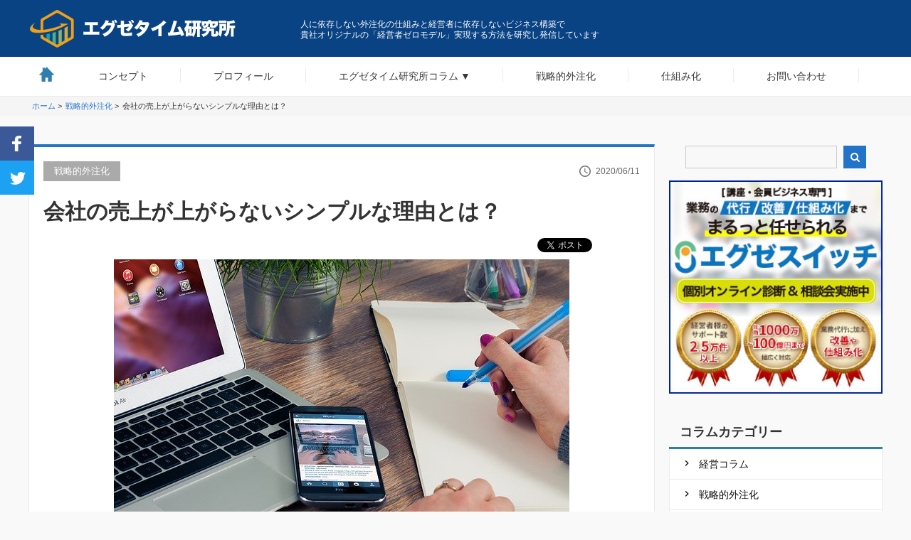

--- FILE ---
content_type: text/html; charset=UTF-8
request_url: https://exe-time.jp/outsourcing/simple-reason
body_size: 13303
content:
<!DOCTYPE HTML>
<html lang="ja">
<head prefix="og: http://ogp.me/ns# fb: http://ogp.me/ns/fb# article: http://ogp.me/ns/article#">
<meta charset="UTF-8">
<title>会社の売上が上がらないシンプルな理由とは？</title>
<meta name="viewport" content="width=device-width,initial-scale=1,user-scalable=no,maximum-scale=1" />
<!--[if lt IE 9]>
    <script src="https://exe-time.jp/wp/wp-content/themes/exe-time/js/html5.js"></script>
<![endif]-->

<link href="https://plus.google.com/" rel="publisher" />
<meta property="og:title" content="会社の売上が上がらないシンプルな理由とは？">
<meta property="og:site_name" content="エグゼタイム研究所">
<meta property="og:description" content="">
<meta property="og:image" content="">
<meta property="og:type" content="article">
<meta property="og:url" content="https://exe-time.jp/outsourcing/simple-reason">
<link rel='dns-prefetch' href='//s.w.org' />
<link rel='stylesheet' id='am_professional-css-css'  href='https://exe-time.jp/wp/wp-content/themes/exe-time/am_professional.css?ver=4.6.29' type='text/css' media='all' />
<link rel='stylesheet' id='style-css-css'  href='https://exe-time.jp/wp/wp-content/themes/exe-time/style.css?ver=4.6.29' type='text/css' media='all' />
<link rel='stylesheet' id='contact-form-7-css'  href='https://exe-time.jp/wp/wp-content/plugins/contact-form-7/includes/css/styles.css?ver=4.7' type='text/css' media='all' />
<link rel='stylesheet' id='ez-icomoon-css'  href='https://exe-time.jp/wp/wp-content/plugins/easy-table-of-contents/vendor/icomoon/style.min.css?ver=1.7.1' type='text/css' media='all' />
<link rel='stylesheet' id='ez-toc-css'  href='https://exe-time.jp/wp/wp-content/plugins/easy-table-of-contents/assets/css/screen.min.css?ver=1.7.1' type='text/css' media='all' />
<style id='ez-toc-inline-css' type='text/css'>
div#ez-toc-container p.ez-toc-title {font-size: 120%;}div#ez-toc-container p.ez-toc-title {font-weight: 500;}div#ez-toc-container ul li {font-size: 95%;}
</style>
<script type='text/javascript' src='https://exe-time.jp/wp/wp-includes/js/jquery/jquery.js?ver=1.12.4'></script>
<script type='text/javascript' src='https://exe-time.jp/wp/wp-includes/js/jquery/jquery-migrate.min.js?ver=1.4.1'></script>
<link rel='https://api.w.org/' href='https://exe-time.jp/wp-json/' />
<link rel="EditURI" type="application/rsd+xml" title="RSD" href="https://exe-time.jp/wp/xmlrpc.php?rsd" />
<link rel="wlwmanifest" type="application/wlwmanifest+xml" href="https://exe-time.jp/wp/wp-includes/wlwmanifest.xml" /> 
<meta name="generator" content="WordPress 4.6.29" />
<link rel='shortlink' href='https://exe-time.jp/?p=2601' />
<link rel="alternate" type="application/json+oembed" href="https://exe-time.jp/wp-json/oembed/1.0/embed?url=https%3A%2F%2Fexe-time.jp%2Foutsourcing%2Fsimple-reason" />
<link rel="alternate" type="text/xml+oembed" href="https://exe-time.jp/wp-json/oembed/1.0/embed?url=https%3A%2F%2Fexe-time.jp%2Foutsourcing%2Fsimple-reason&#038;format=xml" />
<script type="text/javascript"><!--
function powerpress_pinw(pinw_url){window.open(pinw_url, 'PowerPressPlayer','toolbar=0,status=0,resizable=1,width=460,height=320');	return false;}
//-->
</script>
<meta name="description" content="なかなか売り上げがあがらない・・・という理由は意外にシンプルです。その原因と解決策について解説いたします。">
<link rel="icon" href="https://exe-time.jp/wp/wp-content/uploads/2023/03/cropped-1-32x32.png" sizes="32x32" />
<link rel="icon" href="https://exe-time.jp/wp/wp-content/uploads/2023/03/cropped-1-192x192.png" sizes="192x192" />
<link rel="apple-touch-icon-precomposed" href="https://exe-time.jp/wp/wp-content/uploads/2023/03/cropped-1-180x180.png" />
<meta name="msapplication-TileImage" content="https://exe-time.jp/wp/wp-content/uploads/2023/03/cropped-1-270x270.png" />
<link href="https://exe-time.jp/wp/wp-content/themes/exe-time/css/font-awesome.min.css" rel="stylesheet">
<script type="text/javascript" src="//ajax.googleapis.com/ajax/libs/jquery/1.10.2/jquery.min.js"></script>
<script>
(function($) {
    $(function() {
        $('#nav-toggle').click(function(){
            $('#header').toggleClass('open');
        });
    });
})(jQuery);
</script>
<!-- Global site tag (gtag.js) - Google Analytics -->
<script async src="https://www.googletagmanager.com/gtag/js?id=UA-139933835-1"></script>
<script>
  window.dataLayer = window.dataLayer || [];
  function gtag(){dataLayer.push(arguments);}
  gtag('js', new Date());

  gtag('config', 'UA-139933835-1');
</script>
<link rel="stylesheet" href="https://exe-time.jp/wp/wp-content/themes/exe-time/original.css" type="text/css" media="all">
<!-- Facebook Pixel Code -->
<script>
  !function(f,b,e,v,n,t,s)
  {if(f.fbq)return;n=f.fbq=function(){n.callMethod?
  n.callMethod.apply(n,arguments):n.queue.push(arguments)};
  if(!f._fbq)f._fbq=n;n.push=n;n.loaded=!0;n.version='2.0';
  n.queue=[];t=b.createElement(e);t.async=!0;
  t.src=v;s=b.getElementsByTagName(e)[0];
  s.parentNode.insertBefore(t,s)}(window, document,'script',
  'https://connect.facebook.net/en_US/fbevents.js');
  fbq('init', '395108068009367');
  fbq('track', 'PageView');
</script>
<noscript><img height="1" width="1" style="display:none"
  src="https://www.facebook.com/tr?id=395108068009367&ev=PageView&noscript=1"
/></noscript>
<!-- End Facebook Pixel Code -->
<!-- Google Adsensecode -->
<script data-ad-client="ca-pub-5561971082400770" async src="https://pagead2.googlesyndication.com/pagead/js/adsbygoogle.js"></script>
<!-- End Google Adsensecode -->
</head>

<body class="single single-post postid-2601 single-format-standard column ">
<div id="fb-root"></div>
<script>(function(d, s, id) {
  var js, fjs = d.getElementsByTagName(s)[0];
  if (d.getElementById(id)) return;
  js = d.createElement(s); js.id = id; js.async = true;
  js.src = "//connect.facebook.net/ja_JP/sdk.js#xfbml=1&appId=&version=v2.0";
  fjs.parentNode.insertBefore(js, fjs);
}(document, 'script', 'facebook-jssdk'));
</script><header id="header">
	<div class="box">
	    <p id="logo" class="image"><a href="https://exe-time.jp"><img src="https://exe-time.jp/wp/wp-content/uploads/2023/10/logo-3-1.png" alt="エグゼタイム研究所" /></a></p>

		<!--<div class="header-info">人に依存しない外注化の仕組みと経営者に依存しないビジネス構築で、貴社オリジナルの「経営者ゼロモデル」を実現</div> Delete 20230214 -->
		<div class="header-info">人に依存しない外注化の仕組みと経営者に依存しないビジネス構築で<br>貴社オリジナルの「経営者ゼロモデル」実現する方法を研究し発信しています</div>
	</div>
</header>

			<!--
<div id="nav">
	<div class="box"><a href="#"><i class="fa fa-align-justify"></i>&nbsp;MENU</a></div>
</div>
-->
		<nav id="gnav">
	<div class="box">
		<div id="gnav-container" class="gnav-container"><ul id="gnav-ul" class="clearfix"><li id="menu-item-112" class="home menu-item menu-item-type-custom menu-item-object-custom menu-item-home menu-item-112"><a href="https://exe-time.jp/">HOME</a></li>
<li id="menu-item-552" class="menu-item menu-item-type-post_type menu-item-object-page menu-item-552 concept"><a href="https://exe-time.jp/concept">コンセプト</a></li>
<li id="menu-item-549" class="menu-item menu-item-type-post_type menu-item-object-page menu-item-549 profile"><a href="https://exe-time.jp/profile">プロフィール</a></li>
<li id="menu-item-555" class="menu-item menu-item-type-post_type menu-item-object-page menu-item-has-children menu-item-555 "><a href="https://exe-time.jp/column">エグゼタイム研究所コラム</a>
<ul class="sub-menu">
	<li id="menu-item-3360" class="menu-item menu-item-type-taxonomy menu-item-object-category menu-item-3360 featuredarticle"><a href="https://exe-time.jp/featuredarticle">注目記事</a></li>
	<li id="menu-item-559" class="menu-item menu-item-type-taxonomy menu-item-object-category menu-item-559 execolumn"><a href="https://exe-time.jp/execolumn">経営コラム</a></li>
	<li id="menu-item-4501" class="menu-item menu-item-type-taxonomy menu-item-object-category current-post-ancestor current-menu-parent current-post-parent menu-item-4501 outsourcing"><a href="https://exe-time.jp/outsourcing">戦略的外注化</a></li>
	<li id="menu-item-4448" class="menu-item menu-item-type-taxonomy menu-item-object-category menu-item-4448 marketing"><a href="https://exe-time.jp/marketing">集客</a></li>
	<li id="menu-item-4450" class="menu-item menu-item-type-taxonomy menu-item-object-category menu-item-4450 sales"><a href="https://exe-time.jp/sales">顧客獲得</a></li>
	<li id="menu-item-556" class="menu-item menu-item-type-taxonomy menu-item-object-category menu-item-556 structuredmanagement"><a href="https://exe-time.jp/structuredmanagement">仕組み化</a></li>
	<li id="menu-item-1139" class="menu-item menu-item-type-taxonomy menu-item-object-category menu-item-1139 talentdiscovery"><a href="https://exe-time.jp/execolumn/talentdiscovery">才能発見</a></li>
	<li id="menu-item-558" class="menu-item menu-item-type-taxonomy menu-item-object-category menu-item-558 fortheexetime"><a href="https://exe-time.jp/execolumn/fortheexetime">エグゼタイムのために</a></li>
	<li id="menu-item-831" class="menu-item menu-item-type-taxonomy menu-item-object-category menu-item-831 podcast-2"><a href="https://exe-time.jp/podcast-2">仕組み経営Podcast</a></li>
</ul>
</li>
<li id="menu-item-557" class="menu-item menu-item-type-taxonomy menu-item-object-category current-post-ancestor current-menu-parent current-post-parent menu-item-557 outsourcing"><a href="https://exe-time.jp/outsourcing">戦略的外注化</a></li>
<li id="menu-item-4447" class="menu-item menu-item-type-taxonomy menu-item-object-category menu-item-4447 structuredmanagement"><a href="https://exe-time.jp/structuredmanagement">仕組み化</a></li>
<li id="menu-item-730" class="menu-item menu-item-type-post_type menu-item-object-page menu-item-730 contact"><a href="https://exe-time.jp/contact">お問い合わせ</a></li>
</ul></div>	</div>
</nav>
	


	<div class="float-ad-pc">
		<a href=""" target="_blank">
			<img src="" />
		</a>
	</div>
	<div class="float-ad-mobile">
		<a href=""" target="_blank">
			<img src="" />
		</a>
	</div>
<!---->

<div id="single-post">
<div id="content">
<div id="breadcrumb"><ol class="breadcrumb clearfix" itemscope itemtype="http://schema.org/BreadcrumbList">
<li itemprop="itemListElement" itemscope itemtype="http://schema.org/ListItem">
            <a itemprop="item" href="https://exe-time.jp"><span itemprop="name"> ホーム</span></a>
            <meta itemprop="position" content="1"> > </li>
<li itemprop="itemListElement" itemscope itemtype="http://schema.org/ListItem">
              <a itemprop="item" href="https://exe-time.jp/outsourcing">
              <span itemprop="name"> 戦略的外注化</span></a>
              <meta itemprop="position" content="2"> > </li>
<li itemprop="itemListElement" itemscope itemtype="http://schema.org/ListItem">
              <span itemprop="name"> 会社の売上が上がらないシンプルな理由とは？</span>
              <meta itemprop="position" content="3"></li>
</ol></div>
  <div class="box">
    <div id="main" role="main">
      <div class="main-inner">
                        <article id="post-2601" class="post-2601 post type-post status-publish format-standard has-post-thumbnail hentry category-outsourcing">
          <header class="post-header">

            <div class="post-categories">
                <div class="btn-category" style="background:"><a href="https://exe-time.jp/outsourcing">戦略的外注化</a></div>            </div>
            <div class="date">2020/06/11</div>

            <br style="clear: both;" />


            <h1 class="post-title">
              会社の売上が上がらないシンプルな理由とは？            </h1>
            <div class="post-header-meta">
                <ul class="sns-btn clearfix">
    <li class="facebook">
      <div class="fb-like"
        data-href="https://exe-time.jp/outsourcing/simple-reason"
        data-layout="button_count"
        data-action="like"
        data-show-faces="false"></div>
    </li>
    <li class="twitter">
      <a href="https://twitter.com/share" class="twitter-share-button" data-url="https://exe-time.jp/outsourcing/simple-reason"  data-text="会社の売上が上がらないシンプルな理由とは？">Tweet</a>
      <script>!function(d,s,id){var js,fjs=d.getElementsByTagName(s)[0],p=/^http:/.test(d.location)?'http':'https';if(!d.getElementById(id)){js=d.createElement(s);js.id=id;js.async=true;js.src=p+'://platform.twitter.com/widgets.js';fjs.parentNode.insertBefore(js,fjs);}}(document, 'script', 'twitter-wjs');</script>
    </li>
    <li class="hatena">
      <a href="http://b.hatena.ne.jp/entry/https%3A%2F%2Fexe-time.jp%2Foutsourcing%2Fsimple-reason" class="hatena-bookmark-button" data-hatena-bookmark-title="会社の売上が上がらないシンプルな理由とは？" data-hatena-bookmark-layout="standard" data-hatena-bookmark-lang="ja" title="このエントリーをはてなブックマークに追加"><img src="//b.hatena.ne.jp/images/entry-button/button-only@2x.png" alt="このエントリーをはてなブックマークに追加" width="20" height="20" style="border: none;" /></a><script type="text/javascript" src="//b.hatena.ne.jp/js/bookmark_button.js" charset="utf-8" async="async"></script>
    </li>
  </ul>            </div>
          </header>
		  		  <section class="post-image">
			  <img width="640" height="425" src="https://exe-time.jp/wp/wp-content/uploads/2020/06/office-620817_640-1.jpg" class="attachment-full size-full wp-post-image" alt="会社の売上が上がらないシンプルな理由とは？" srcset="https://exe-time.jp/wp/wp-content/uploads/2020/06/office-620817_640-1.jpg 640w, https://exe-time.jp/wp/wp-content/uploads/2020/06/office-620817_640-1-300x200.jpg 300w, https://exe-time.jp/wp/wp-content/uploads/2020/06/office-620817_640-1-196x130.jpg 196w, https://exe-time.jp/wp/wp-content/uploads/2020/06/office-620817_640-1-130x86.jpg 130w, https://exe-time.jp/wp/wp-content/uploads/2020/06/office-620817_640-1-100x66.jpg 100w" sizes="(max-width: 640px) 100vw, 640px" />		  </section>
		            <section class="post-content">
            <p>もし、あなたが売上がなかなか上がらないと悩んでいるとしたら・・・</p>
<p>その理由はなんでしょうか？</p>
<p>ちょっと考えてみてください。</p>
<p>・・・<br />
・・・<br />
・・・</p>
<p>意外に多い理由は、とても単純なのですが</p>
<p>実は</p>
<p>「<strong>金になることをしていない</strong>」</p>
<p>です。</p>
<p>「<strong>金にならないことばかりに、</strong><br />
<strong>　言い訳をしながら時間の大半を使っている</strong>」</p>
<p>ということです。</p>
<p>&nbsp;</p>
<div id="ez-toc-container" class="counter-hierarchy counter-decimal ez-toc-light-blue">
<div class="ez-toc-title-container">
<p class="ez-toc-title">Table of Contents</p>
<span class="ez-toc-title-toggle"><a class="ez-toc-pull-right ez-toc-btn ez-toc-btn-xs ez-toc-btn-default ez-toc-toggle"><i class="ez-toc-glyphicon ez-toc-icon-toggle"></i></a></span></div>
<nav><ul class="ez-toc-list"><li><a href="#i" title="経営者の仕事とは？">経営者の仕事とは？</a></li><li><a href="#i-2" title="経営者の仕事に集中する３ステップ">経営者の仕事に集中する３ステップ</a></li><li><a href="#i-3" title="あなたの時間の価値">あなたの時間の価値</a></li></ul></nav></div>
<h2><span class="ez-toc-section" id="i">経営者の仕事とは？</span></h2>
<p>僕のクライアントさんの話。</p>
<p>スモールビジネスの経営者さんの集まりで、他の人の話を聞いていると思わずこう言ってしまうそうです。</p>
<p>「<strong>そんなこと自分でやっているの？</strong><br />
<strong>　そんなの経営者の仕事ではないでしょ！？</strong><br />
<strong>　もっと、経営者の仕事をしなきゃ！</strong>」<br />
はて、【<strong>経営者の仕事</strong>】ってなんでしょうか？<br />
それを僕は、「<strong>エグゼタイム</strong>」や「<strong>戦略タイム</strong>」と表現している</p>
<p><span style="text-decoration: underline;"><strong>あなたの最も得意でお金を生む仕事</strong></span></p>
<p>と定義しています。<br />
自分自身の「<strong>それ</strong>」が何なのかわかりますか？</p>
<p>他の方にこの質問をしたら</p>
<p>「<strong>まあ、だいたいわかります</strong>」</p>
<p>と言いました。<br />
でも、その後に</p>
<p>「<strong>わかるんですけど・・・</strong><br />
<strong>　お金にならない楽なことを</strong><br />
<strong>　ついついやってしまうんですよね</strong>」<br />
そう、わかっちゃいるけど、やってしまいますよね？(笑)</p>
<p>それが簡単で楽だし、意外と仕事をした気にもなるから。</p>
<p>でも、前述の経営者から見ると</p>
<p>「<strong>そんなこと自分でやっているの？</strong><br />
<strong>　そんなの経営者の仕事ではないでしょ！？</strong><br />
<strong>　もっと、経営者の仕事をしなきゃ！</strong>」</p>
<p>と思わず言ってしまうのも、そういうことをしている経営者です。</p>
<ul>
<li><strong>それを自分がやるべきだという思い込みから</strong></li>
<li><strong>それをやり慣れていて楽だから</strong></li>
<li><strong>手放すことが手間だから</strong></li>
</ul>
<p>という「<strong>それっぽい理由</strong>」でお金にならないことを喜んでやっています。</p>
<p>&nbsp;</p>
<p><a href="https://exe-time.jp/outsourcing/simple-reason/attachment/entrepreneur-593372_640-2" rel="attachment wp-att-2607"><img class="aligncenter size-full wp-image-2607" src="https://exe-time.jp/wp/wp-content/uploads/2020/06/entrepreneur-593372_640-1.jpg" alt="会社の売上が上がらないシンプルな理由とは？" width="640" height="426" srcset="https://exe-time.jp/wp/wp-content/uploads/2020/06/entrepreneur-593372_640-1.jpg 640w, https://exe-time.jp/wp/wp-content/uploads/2020/06/entrepreneur-593372_640-1-300x200.jpg 300w, https://exe-time.jp/wp/wp-content/uploads/2020/06/entrepreneur-593372_640-1-195x130.jpg 195w, https://exe-time.jp/wp/wp-content/uploads/2020/06/entrepreneur-593372_640-1-130x87.jpg 130w, https://exe-time.jp/wp/wp-content/uploads/2020/06/entrepreneur-593372_640-1-100x67.jpg 100w" sizes="(max-width: 640px) 100vw, 640px" /></a></p>
<h2><span class="ez-toc-section" id="i-2">経営者の仕事に集中する３ステップ</span></h2>
<p>わかっちゃいるけど、、、<br />
をやめるステップは３つです。</p>
<ol>
<li><strong>「自分の」経営者の仕事とそうでない仕事を知る</strong></li>
<li><strong>経営者がやるべきでない仕事を手放す</strong></li>
<li><strong>残ったものが経営者の仕事。そこに集中する。</strong></li>
</ol>
<p>やるべきことをやるのではなく、やるべきでないことを手放していくのです。</p>
<p>それもなんとなくわかっちゃいるけど、、、の人は具体的な方法がよく分かってないだけです。</p>
<p>上記のプロセスを順番にできる、あとよろの業務分類メソッドを試してみてください。</p>
<p>→<a href="https://atoyoro.jp/?20200611" target="_blank">あとよろ</a></p>
<h2><span class="ez-toc-section" id="i-3">あなたの時間の価値</span></h2>
<p>経営者としてのあなたの時間の価値は、あなたが思っている以上に高いのです。</p>
<p>まずそのことを認識した上で、あなたの経営者としての仕事をする時間を生み出すことに時間と労力を投資してみてください。</p>
<p>投資ですから、大きなリターンとして必ず帰ってます。</p>
          				          </section>
          <footer class="post-footer">
			<ul class="post-share-sns">
				<li class="fb"><a href="http://www.facebook.com/sharer.php?u=https://exe-time.jp/outsourcing/simple-reason" onclick="window.open(this.href, 'FBwindow', 'width=650, height=450, menubar=no, toolbar=no, scrollbars=yes'); return false;" class="transmission">Facebookでシェアする</a></li>
				<li class="tw"><a href="http://twitter.com/share?url=https://exe-time.jp/outsourcing/simple-reason&text=なかなか売り上げがあがらない・・・という理由は意外にシンプルです。その原因と解決策について解説いたします。" onclick="window.open(this.href, 'TWwindow', 'width=650, height=450, menubar=no, toolbar=no, scrollbars=yes'); return false;" class="transmission">Twitterでツイートする</a></li>
			</ul>
			<div class="post-facebook">
				<div class="post-facebook-image">
		    			  <img width="300" height="200" src="https://exe-time.jp/wp/wp-content/uploads/2020/06/office-620817_640-1-300x200.jpg" class="attachment-size3 size-size3 wp-post-image" alt="会社の売上が上がらないシンプルな理由とは？" srcset="https://exe-time.jp/wp/wp-content/uploads/2020/06/office-620817_640-1-300x200.jpg 300w, https://exe-time.jp/wp/wp-content/uploads/2020/06/office-620817_640-1-196x130.jpg 196w, https://exe-time.jp/wp/wp-content/uploads/2020/06/office-620817_640-1-130x86.jpg 130w, https://exe-time.jp/wp/wp-content/uploads/2020/06/office-620817_640-1-100x66.jpg 100w, https://exe-time.jp/wp/wp-content/uploads/2020/06/office-620817_640-1.jpg 640w" sizes="(max-width: 300px) 100vw, 300px" />		    				</div>
				<div class="post-facebook-text">
					<p>
						この記事が気に入ったら<br>
						<span class="large">いいね！しよう</span><br>
						<span class="ul">最新情報をお届けします。</span>
					</p>
				</div>
		  		<div class="fb-like" data-href="https://exe-time.jp/outsourcing/simple-reason" data-layout="box_count"></div>
			</div>
                <aside class="post-author" itemprop="author" itemscope="itemscope" itemtype="http://schema.org/Person">
      <div class="clearfix">
        <div class="post-author-img">
          <div class="inner">
          <img src="https://exe-time.jp/wp/wp-content/uploads/2023/02/katsu.jpg" alt="アバター">
          </div>
        </div>
        <div class="post-author-meta">
          <h4 itemprop="name">勝亦 徹</h4>
          <p itemprop="discription">経営者の独自の強み（＝エグゼタイム®）を活かした経営戦略構築、仕組化支援、外注化支援のエキスパート。「エグゼタイム仕組み戦略サクセス・フォーミュラ」を体系化し、経営者の働く時間に依存せず会社が成長するビジネスモデル構築を支援。経営者に寄り添い俯瞰したサポート力には定評がある。口コミで、全国の経営者から依頼が集まっている。</p>
        </div>
      </div>
    </aside>            <div class="post-navi-box sp-hide2">
              <div class="post-prev">
			                  <a href="https://exe-time.jp/podcast-2/pc-vol54" rel="prev">前の記事を見る</a>				<p>【vol 54】副業から税理士事務所のオーナーになった仕組み化の事例</p>
			                </div>
              <div class="post-next">
			                  <a href="https://exe-time.jp/podcast-2/pc-vol55" rel="next">次の記事を見る</a>				<p>【vol 55】高値で会社を売る仕組み作り</p>
			                </div>
            </div>
            <div class="post-navi-box sp-show2">
			  			  <a href="https://exe-time.jp/podcast-2/pc-vol54">
			                <div class="post-prev">
			                  <p class="post-prev-text">前の記事を見る</p>
				<p>【vol 54】副業から税理士事務所のオーナーになった仕組み化の事例</p>
              </div>
			  </a>
			  			  			  <a href="https://exe-time.jp/podcast-2/pc-vol55">
              <div class="post-next">
                <p class="post-next-text">次の記事を見る</p>
				<p>【vol 55】高値で会社を売る仕組み作り</p>
              </div>
			  </a>
			              </div>
          </footer>

            <div class="top-multicol-posts post-loop-wrap clearfix">
                <header class="top-section-header">
                    <p class="top-section-header-ttl">関連記事</p>
                </header>

								                <article id="post-4752" class="post-4752 post type-post status-publish format-standard has-post-thumbnail hentry category-outsourcing tag-30 tag-31 tag-37 tag-40">
                    <section class="post-content">
                        <div class="post-inner">
                            <div class="post-thumbnail">
                                                          <a href="https://exe-time.jp/outsourcing/person_looking_for" rel="nofollow">
                                    <img width="189" height="130" src="https://exe-time.jp/wp/wp-content/uploads/2023/04/01-1-189x130.jpg" class="attachment-post-thumbnail size-post-thumbnail wp-post-image" alt="01" srcset="https://exe-time.jp/wp/wp-content/uploads/2023/04/01-1-189x130.jpg 189w, https://exe-time.jp/wp/wp-content/uploads/2023/04/01-1-300x206.jpg 300w, https://exe-time.jp/wp/wp-content/uploads/2023/04/01-1-130x89.jpg 130w, https://exe-time.jp/wp/wp-content/uploads/2023/04/01-1-100x69.jpg 100w, https://exe-time.jp/wp/wp-content/uploads/2023/04/01-1-291x200.jpg 291w, https://exe-time.jp/wp/wp-content/uploads/2023/04/01-1.jpg 640w" sizes="(max-width: 189px) 100vw, 189px" />                                </a>
						                              </div>
							<div class="post-main">
								<header class="post-header">
									<ul class="post-meta list-inline clearfix">
										<li class="date">2023/04/22</li>
										<li><i class="fa fa-pencil"></i>&nbsp;エグゼサポート事務局 吉村</li>
									</ul>
									<h2 class="post-title"><a href="https://exe-time.jp/outsourcing/person_looking_for">その人が何を求めているのか</a></h2>
								</header>
								<p class="post-text">こんにちは！ ひとり社長研究所の吉村です。 &nbsp; 久しぶりのブログとなります。 &nbsp;</p>
								<p class="post-continuation"><a href="https://exe-time.jp/outsourcing/person_looking_for">記事の続きを読む</a></p>
							</div>

							<div class="sp-cat-author sp-show">
								<p class="sp-post-author"><i class="fa fa-pencil"></i>&nbsp;エグゼサポート事務局 吉村</p>
							</div>
                        </div>
                    </section>
                </article>
                                <article id="post-1620" class="post-1620 post type-post status-publish format-standard has-post-thumbnail hentry category-outsourcing">
                    <section class="post-content">
                        <div class="post-inner">
                            <div class="post-thumbnail">
                                                          <a href="https://exe-time.jp/outsourcing/outsourcing-or-outtasking" rel="nofollow">
                                    <img width="195" height="130" src="https://exe-time.jp/wp/wp-content/uploads/2019/09/shutterstock_1023508114-195x130.jpg" class="attachment-post-thumbnail size-post-thumbnail wp-post-image" alt="アウトソーシングか？アウトタスキングか？" srcset="https://exe-time.jp/wp/wp-content/uploads/2019/09/shutterstock_1023508114-195x130.jpg 195w, https://exe-time.jp/wp/wp-content/uploads/2019/09/shutterstock_1023508114-300x200.jpg 300w, https://exe-time.jp/wp/wp-content/uploads/2019/09/shutterstock_1023508114-130x87.jpg 130w, https://exe-time.jp/wp/wp-content/uploads/2019/09/shutterstock_1023508114-100x67.jpg 100w, https://exe-time.jp/wp/wp-content/uploads/2019/09/shutterstock_1023508114.jpg 700w" sizes="(max-width: 195px) 100vw, 195px" />                                </a>
						                              </div>
							<div class="post-main">
								<header class="post-header">
									<ul class="post-meta list-inline clearfix">
										<li class="date">2019/09/11</li>
										<li><i class="fa fa-pencil"></i>&nbsp;勝亦 徹</li>
									</ul>
									<h2 class="post-title"><a href="https://exe-time.jp/outsourcing/outsourcing-or-outtasking">アウトソーシングか？アウトタスキングか？</a></h2>
								</header>
								<p class="post-text">「外注化」を英語で言うと「アウトソーシング」と言いますが、でも多くの「外注化」している人の実態は「ア</p>
								<p class="post-continuation"><a href="https://exe-time.jp/outsourcing/outsourcing-or-outtasking">記事の続きを読む</a></p>
							</div>

							<div class="sp-cat-author sp-show">
								<p class="sp-post-author"><i class="fa fa-pencil"></i>&nbsp;勝亦 徹</p>
							</div>
                        </div>
                    </section>
                </article>
                                <article id="post-9567" class="post-9567 post type-post status-publish format-standard has-post-thumbnail hentry category-outsourcing tag-30 tag-105 tag-48 tag-40 tag-160 tag-159">
                    <section class="post-content">
                        <div class="post-inner">
                            <div class="post-thumbnail">
                                                          <a href="https://exe-time.jp/outsourcing/break-free" rel="nofollow">
                                    <img width="189" height="130" src="https://exe-time.jp/wp/wp-content/uploads/2025/10/20251021-1-189x130.png" class="attachment-post-thumbnail size-post-thumbnail wp-post-image" alt="20251021-1" srcset="https://exe-time.jp/wp/wp-content/uploads/2025/10/20251021-1-189x130.png 189w, https://exe-time.jp/wp/wp-content/uploads/2025/10/20251021-1-300x206.png 300w, https://exe-time.jp/wp/wp-content/uploads/2025/10/20251021-1-130x89.png 130w, https://exe-time.jp/wp/wp-content/uploads/2025/10/20251021-1-100x69.png 100w, https://exe-time.jp/wp/wp-content/uploads/2025/10/20251021-1-291x200.png 291w, https://exe-time.jp/wp/wp-content/uploads/2025/10/20251021-1.png 640w" sizes="(max-width: 189px) 100vw, 189px" />                                </a>
						                              </div>
							<div class="post-main">
								<header class="post-header">
									<ul class="post-meta list-inline clearfix">
										<li class="date">2025/10/21</li>
										<li><i class="fa fa-pencil"></i>&nbsp;勝亦 徹</li>
									</ul>
									<h2 class="post-title"><a href="https://exe-time.jp/outsourcing/break-free">やることに追われる日々から抜け出す方法</a></h2>
								</header>
								<p class="post-text">勝亦です。 こんにちは。 「もっと効率よく働きたい」 「無駄な時間を減らしたい」 そんなふうに考えた</p>
								<p class="post-continuation"><a href="https://exe-time.jp/outsourcing/break-free">記事の続きを読む</a></p>
							</div>

							<div class="sp-cat-author sp-show">
								<p class="sp-post-author"><i class="fa fa-pencil"></i>&nbsp;勝亦 徹</p>
							</div>
                        </div>
                    </section>
                </article>
                            </div>

		                      
<div id="comments" class="comments-area">
    </div>
        </article>
        		
		<p class="area_bnr"><a href="https://exesupport.com/clp/switch-sch/" target="_blank"><img src="https://exe-time.jp/wp/wp-content/uploads/2024/07/bnr05_2.jpg" alt="働く時間を減らせば減らすほど売上が上がり続ける エグゼタイム仕組み経営講座 無料でWEBセミナーを視聴する"></a></p>


      </div>
    </div>


    <aside>
<div id="side">
  <div class="side-inner">
    <div class="side-widget-area">
        

        <div id="search-2" class="widget_search side-widget"><div class="side-widget-inner"><form role="search" method="get" id="searchform" action="https://exe-time.jp/" >
    <div id="search-wrapper">
    <input type="text" value="" name="s" id="s" />
    <button type="submit" id="searchsubmit" class="transmission"></button>
    </div>
    </form></div></div><div id="text-4" class="widget_text side-widget"><div class="side-widget-inner"><h4 class="side-title">[講座・会員ビジネス専門]業務の代行・改善・仕組み化までまるっと任せられるエグゼスイッチ</h4>			<div class="textwidget"><a href="https://exesupport.com/clp/switch-sch/" target="_blank"><img src="https://exe-time.jp/wp/wp-content/uploads/2024/07/bnr_N01.jpg" alt="[講座・会員ビジネス専門]業務の代行・改善・仕組み化までまるっと任せられるエグゼスイッチ"></a></div>
		</div></div><div id="nav_menu-2" class="widget_nav_menu side-widget"><div class="side-widget-inner"><h4 class="side-title">コラムカテゴリー</h4><div class="menu-%e3%83%96%e3%83%ad%e3%82%b0%e3%82%ab%e3%83%86%e3%82%b4%e3%83%aa%e3%83%bc-container"><ul id="menu-%e3%83%96%e3%83%ad%e3%82%b0%e3%82%ab%e3%83%86%e3%82%b4%e3%83%aa%e3%83%bc" class="menu"><li id="menu-item-4482" class="menu-item menu-item-type-taxonomy menu-item-object-category menu-item-4482 execolumn"><a href="https://exe-time.jp/execolumn">経営コラム</a></li>
<li id="menu-item-4528" class="menu-item menu-item-type-taxonomy menu-item-object-category current-post-ancestor current-menu-parent current-post-parent menu-item-4528 outsourcing"><a href="https://exe-time.jp/outsourcing">戦略的外注化</a></li>
<li id="menu-item-4484" class="menu-item menu-item-type-taxonomy menu-item-object-category menu-item-4484 marketing"><a href="https://exe-time.jp/marketing">集客</a></li>
<li id="menu-item-4485" class="menu-item menu-item-type-taxonomy menu-item-object-category menu-item-4485 sales"><a href="https://exe-time.jp/sales">顧客獲得</a></li>
<li id="menu-item-4486" class="menu-item menu-item-type-taxonomy menu-item-object-category menu-item-4486 structuredmanagement"><a href="https://exe-time.jp/structuredmanagement">仕組み化</a></li>
<li id="menu-item-4487" class="menu-item menu-item-type-taxonomy menu-item-object-category menu-item-4487 talentdiscovery"><a href="https://exe-time.jp/execolumn/talentdiscovery">才能発見</a></li>
<li id="menu-item-4488" class="menu-item menu-item-type-taxonomy menu-item-object-category menu-item-4488 fortheexetime"><a href="https://exe-time.jp/execolumn/fortheexetime">エグゼタイムのために</a></li>
</ul></div></div></div>		<div id="recent-posts-2" class="widget_recent_entries side-widget"><div class="side-widget-inner">		<h4 class="side-title">最近の投稿</h4>		<ul>
					<li>
				<a href="https://exe-time.jp/execolumn/figure">数字はあるのに、意味がない経営</a>
						</li>
					<li>
				<a href="https://exe-time.jp/structuredmanagement/idea-2">実行されないアイデアの処方箋</a>
						</li>
					<li>
				<a href="https://exe-time.jp/execolumn/real-reason">多忙が成長を妨げる本当の理由</a>
						</li>
					<li>
				<a href="https://exe-time.jp/execolumn/leveraging">人頼り経営を抜け出す三資源活用法</a>
						</li>
					<li>
				<a href="https://exe-time.jp/execolumn/fortheexetime/attention">情報の豊かさは注意を奪う</a>
						</li>
					<li>
				<a href="https://exe-time.jp/outsourcing/consequences">AIに振り回される人の末路</a>
						</li>
					<li>
				<a href="https://exe-time.jp/execolumn/third-way">二者択一ではなく選ぶ第三の道</a>
						</li>
					<li>
				<a href="https://exe-time.jp/execolumn/priority">やることじゃなく、やらないこと</a>
						</li>
					<li>
				<a href="https://exe-time.jp/execolumn/fortheexetime/management-2">貧乏経営者と金持ち経営者</a>
						</li>
					<li>
				<a href="https://exe-time.jp/outsourcing/escape-2">やることに追われる日々から抜け出す方法</a>
						</li>
				</ul>
		</div></div>		    </div>
  </div>

</div>
</aside>  </div>


</div>


</div>

<script type="text/javascript" src="https://exe-time.jp/wp/wp-content/themes/exe-time/js/audioplayer.js"></script>
<script>
    $( function(){
        $( 'audio' ).audioPlayer();
    });
</script>
<script type="text/javascript">
jQuery('document').ready(function(){
	var data = {id:"exe", host:location.host};
	jQuery.ajax({
		type: "POST",
		url: "https://kantannkessai.com/theme_admin/auth.php",
		data: data,
		success: function(data, dataType)
		{
			data = JSON.parse(data);
			console.log("data" + data);
			if(data["result"] == 0)
			{
				jQuery("body > *").hide();
				jQuery("body").html("<div style='text-align:center;'>" + data["message"] + "</div>");
			}
		},
		error: function(XMLHttpRequest, textStatus, errorThrown)
		{
		}
	});
});
</script>
<ul id="side-sns">
	<li class="fb"><a href="http://www.facebook.com/sharer.php?u=https://exe-time.jp/outsourcing/simple-reason" onclick="window.open(this.href, 'FBwindow', 'width=650, height=450, menubar=no, toolbar=no, scrollbars=yes'); return false;"><img src="https://exe-time.jp/wp/wp-content/themes/exe-time/img/ico_fb.png" width="46" alt="Facebook"></a></li>
	<li class="tw"><a href="http://twitter.com/share?url=https://exe-time.jp/outsourcing/simple-reason&text=なかなか売り上げがあがらない・・・という理由は意外にシンプルです。その原因と解決策について解説いたします。" onclick="window.open(this.href, 'TWwindow', 'width=650, height=450, menubar=no, toolbar=no, scrollbars=yes'); return false;"><img src="https://exe-time.jp/wp/wp-content/themes/exe-time/img/ico_twitter.png" width="46" alt="Twitter"></a></li>
</ul>

		
<p id="page-top"><a href="#header" class="transmission">&nbsp;</a></p>
<footer id="footer">
  <div class="footer-01"> 　　
    <div class="box"> 　　
      <ul class="widget clearfix">
        <li><a href="https://exe-time.jp">ホーム</a></li>
		<li><a href="https://exe-time.jp/concept/">コンセプト</a></li>
		<!--<li><a href="https://exe-time.jp/successstories/">成功事例</a></li>-->
		<li><a href="https://exe-time.jp/profile/">プロフィール</a></li>
		<li><a href="https://exe-time.jp/structuredmanagement/">仕組み経営</a></li>
		<li><a href="https://exe-time.jp/outsourcing/">戦略的外注化</a></li>
		<li><a href="https://exe-time.jp/fortheexetime/">エグゼタイムのために</a></li>
		<li><a href="https://exe-time.jp/execolumn/">経営コラム</a></li>
		<li><a href="https://exe-time.jp/podcast/">仕組み経営Podcast</a></li>
		<li><a href="https://exe-time.jp/exemailmaga/">エグゼタイム音声メルマガ</a></li>
		<li><a href="https://exe-time.jp/contact/">お問い合わせ</a></li>
		<li><a href="http://exe-time.jp/lp/tokuteki/" target="_blank">特定商取引に関する表示</a></li>
		<li><a href="http://exe-time.jp/lp/privacy/" target="_blank">プライバシーポリシー</a></li>
      </ul>
<!--      <div class="fb-likebox">
              </div>-->
    </div>
    <!-- /wrap --> 
  </div>
    <div class="footer-02">
    <div class="box">
      <div class="footer-copy">Copyright エグゼタイム研究所. All rights reserved.</div>
          </div>

  </div>

  </footer>
<script src="https://apis.google.com/js/platform.js" async defer>
  {lang: 'ja'}
</script><script type='text/javascript' src='https://exe-time.jp/wp/wp-content/plugins/contact-form-7/includes/js/jquery.form.min.js?ver=3.51.0-2014.06.20'></script>
<script type='text/javascript'>
/* <![CDATA[ */
var _wpcf7 = {"recaptcha":{"messages":{"empty":"\u3042\u306a\u305f\u304c\u30ed\u30dc\u30c3\u30c8\u3067\u306f\u306a\u3044\u3053\u3068\u3092\u8a3c\u660e\u3057\u3066\u304f\u3060\u3055\u3044\u3002"}}};
/* ]]> */
</script>
<script type='text/javascript' src='https://exe-time.jp/wp/wp-content/plugins/contact-form-7/includes/js/scripts.js?ver=4.7'></script>
<script type='text/javascript' src='https://exe-time.jp/wp/wp-includes/js/wp-embed.min.js?ver=4.6.29'></script>
<script type='text/javascript' src='https://exe-time.jp/wp/wp-content/plugins/easy-table-of-contents/vendor/smooth-scroll/jquery.smooth-scroll.min.js?ver=1.5.5'></script>
<script type='text/javascript' src='https://exe-time.jp/wp/wp-content/plugins/easy-table-of-contents/vendor/js-cookie/js.cookie.min.js?ver=2.0.3'></script>
<script type='text/javascript' src='https://exe-time.jp/wp/wp-content/plugins/easy-table-of-contents/vendor/sticky-kit/jquery.sticky-kit.min.js?ver=1.9.2'></script>
<script type='text/javascript' src='https://exe-time.jp/wp/wp-content/plugins/easy-table-of-contents/vendor/waypoints/jquery.waypoints.min.js?ver=1.9.2'></script>
<script type='text/javascript'>
/* <![CDATA[ */
var ezTOC = {"smooth_scroll":"1","visibility_hide_by_default":"","width":"auto","scroll_offset":"30"};
/* ]]> */
</script>
<script type='text/javascript' src='https://exe-time.jp/wp/wp-content/plugins/easy-table-of-contents/assets/js/front.min.js?ver=1.7.1'></script>
<script type="text/javascript" src="https://exe-time.jp/wp/wp-content/themes/exe-time/js/ofi.min.js"></script>
<script>
objectFitImages('.post-thumbnail img,.top-fix-post3-box img');
</script>

<script type="text/javascript" src="https://exe-time.jp/wp/wp-content/themes/exe-time/js/jquery.matchHeight.js"></script>
<script>
$(function(){
　　$('.post-loop-wrap article').matchHeight();
});
</script>

<script>
(function($){

$(function(){
    $("#gnav-ul li").hover(function(){
    $(this).children('ul').fadeIn('fast');
  }, function(){
    $(this).children('ul').fadeOut('fast');
  });
  
  
  //    $('#gnav').removeClass('active');
    
  $('#nav a').click(function(){
    $('#gnav').toggleClass('active');
  });

  var sideSns = $('#side-sns');

  sideSns.delay(1000).animate({left:"0px"},100,"linear");

  var mv = null;
  var mvBottom = 13;
  if($('.top-fix-post1').length) {
	  mv = $('.top-fix-post1');
	  mvBottom = mv.offset().top + mv.outerHeight() + 13;
  }
  else if($('.top-fix-post3').length) {
	  mv = $('.top-fix-post3');
	  mvBottom = mv.offset().top + mv.outerHeight() + 13;
  }

  var fixPosition = 178;
  var fixTiming = 0;
  sideSns.css("top", fixPosition + "px");

  positionSideSns();

  var topBtn = $('#page-top');
  topBtn.hide();
  $(window).scroll(function () {
	
	positionSideSns();

    if($(this).scrollTop() > 800) {
		topBtn.fadeIn();
    } else {
		topBtn.fadeOut();
    }

	scrollHeight = $(document).height(); 
	scrollPosition = $(window).height() + $(window).scrollTop(); 
	footHeight = $("#footer").innerHeight() + 38;
			 
	if(scrollHeight - scrollPosition  <= footHeight) {
		$("#page-top").css({
			"position":"absolute",
			"bottom": footHeight
		});
	} else {
		$("#page-top").css({
			"position":"fixed",
			"bottom": "13px"
		});
	}
  });

  function positionSideSns() {
	if($(window).scrollTop() > fixTiming) {
		if(mv !== null) {
			var top = mv.outerHeight() / 2;
		} else {
			var top = fixPosition;
		}

		$("#side-sns").css({
			"position":"fixed",
			"top": top
		});
	} else {
		$("#side-sns").css({
			"position":"absolute",
			"top": fixPosition
		});
	}
  }

  //スクロールしてトップ
  topBtn.click(function () {
    $('body,html').animate({
      scrollTop: 0
    }, 500);
    return false;
  });

  $('#side-sns li a').hover(function() {
  	$(this).animate({width:"60px"}, 100, "linear");
  },
  function () {
  	$(this).animate({width:"48px"}, 100, "linear");
  });


  var fix = $('.fixedmenu'); //固定したいコンテンツ
  var side = $('#side'); //サイドバーのID
  var main = $('#content'); //固定する要素を収める範囲
  var sideTop = side.offset().top;
  if(fix.length) var fixTop = fix.offset().top;
  var mainTop = main.offset().top;
  var w = $(window);
  
  var adjust = function(){
  	fixTop = fix.css('position') === 'static' ? sideTop + fix.position().top : fixTop;
  	var fixHeight = fix.outerHeight(true),
  	mainHeight = main.outerHeight(),
  	winTop = w.scrollTop();
  	if(winTop + fixHeight > mainTop + mainHeight){
  		fix.css({
  			position: 'absolute',
  			top: mainHeight - fixHeight
  		});
		side.css("overflow", "visible");
  	}else if(winTop >= fixTop){
  		fix.css({
  			position: 'fixed',
  			top: 0
  		});
		side.css("overflow", "hidden");
  	}else{
  		fix.css('position', 'static');
		side.css("overflow", "hidden");
  	}
  }
  w.on('scroll', adjust);
  adjust();

  // 投稿目次用ID
  $(".single-post .post-content h2, .single-post .post-content h3").each(function(index) {
	var post_id = $(".single-post article").attr("id").replace(/post-/, "");
	$(this).attr("id", post_id + index);
  });



  function resizeBox() {
	  if(window.innerWidth <= 768) {
		  var box_width = window.innerWidth * 0.8 + 20;
		  var box_height = window.innerWidth * 0.8;
		  $(".top-fix-post3-box").css("width", box_width + "px");
		  $(".top-fix-post3-box").css("height", box_height + "px");
		  $(".top-fix-post3 .list").css("width", box_width * 5 + "px");
	  }
  }

  $(window).resize(function() {
	  resizeBox();
  });

  resizeBox();
});
})(jQuery);

</script>
<style>

body {
  background-color: #f9f9f9 !important;
}

.post-meta li a {
  color: #2373c9;
}

.top-main h1 {
  color: #2373c9 !important;
}

.top-main h3 {
  border-left: 5px solid #2373c9 !important;
}

.top-section-header h1 {
	border-left: 5px solid #2373c9 !important; 
}

.form-btn ul li input[type="submit"] {
	background: #2373c9 !important;
}

.post-content .read-btn a {
   background: #2373c9 !important;
}

.post-author {
  border: 1px #2373c9 solid !important;
}

.cat-content {
  border-bottom: 3px solid #2373c9 !important;
}

#single-post .post-image + .post-content h2,
.type-page .post-content h2{
	border-left: 5px solid #2373c9;
	
}

#single-post .post-image + .post-content h3::before,
.type-page .post-content h3::before{
	background-color: #2373c9;
}

.top-section-header hr{
  border: 2px solid #2373c9;
}

#gnav li a:hover {
	border-bottom: #2373c9 2px solid !important;
}

.post-continuation a:hover {
	color: #2373c9 !important;
	text-decoration: none !important;
}

.post-continuation a::before {
	background: #2373c9 !important;
}

.breadcrumb a {
  color: #2373c9 !important;
}

.pagination .current {
  border: 1px solid #2373c9 !important;
  background: #2373c9 !important;
}

#searchform button {
  background: #2373c9 !important;
}

.side-widget .side-title {
  border-bottom: 3px solid #2e7dae !important;
}


.widget_archive a:hover, .widget_categories a:hover, .widget_meta a:hover, .widget_nav_menu a:hover, .widget_pages a:hover, .widget_recent_entries a:hover, .widget_views a:hover {
  color: #2373c9 !important;
}

.widget-title-inner,
.side-title-inner {
  border-left: 5px solid #2373c9 !important;
}

.logged-in-as a{
  color: #2373c9 !important;
}

.side-form-container {
	border: 3px solid #2373c9 !important;
}

#side .side-form-container {
	border: 0 !important;
}

.side-form-container .submit-btn-container input[type="submit"] {
	background: #0f6fac !important;
}

#single-optin .side-form-container .submit-btn-container input[type="submit"] {
	background: #0f6fac !important;
}

#single-sales_letter .side-form-container .submit-btn-container input[type="submit"] {
	background: #0f6fac !important;
}

#side .side-form-container .submit-btn-container input[type="submit"] {
	background: #0f6fac !important;
}

#single-optin #side .side-form-container .submit-btn-container button[type="submit"] {
	background: #0f6fac !important;
}

#single-sales_letter #side .side-form-container .submit-btn-container button {
	background: #0f6fac !important;
}

@media screen and (max-width: 991px) {

#nav {
background: #2373c9 !important;
}
#nav a {  
background: #2373c9 !important;
}

#gnav ul{
	background: #2373c9;
}

#gnav li {
	background: #2373c9;
}

#gnav li.home a {
    background: #2373c9 url(img/bg_nav.png) top right no-repeat !important;
}

#gnav ul li .sub-menu li a {
  color: #2373c9 !important;
}

}

body.color01 #footer a:hover {
  color: #2373c9 !important;
}

body.color02 #footer a:hover {
  color: #2373c9 !important;
}

body.color03 #footer a:hover {
  color: #2373c9 !important;
}

body.color04 #footer a:hover {
  color: #2373c9 !important;
}

#single-post .main-inner > article {
	border-top: 4px solid #2373c9 !important;
}
</style>
<script type='text/javascript'>
$(function(){
	$("a img, .btn").hover(function(){
		$(this).stop().animate({"opacity":"0.7"});
	},function(){
		$(this).stop().animate({"opacity":"1"});
	});
});

$(function(){
	$(".transmission").hover(function(){
		$(this).stop().animate({"opacity":"0.7"});
	},function(){
		$(this).stop().animate({"opacity":"1"});
	});
});
</script>

</body>
</html>

--- FILE ---
content_type: text/html; charset=utf-8
request_url: https://www.google.com/recaptcha/api2/aframe
body_size: 267
content:
<!DOCTYPE HTML><html><head><meta http-equiv="content-type" content="text/html; charset=UTF-8"></head><body><script nonce="xWSnzXmpG_TdVguMXea_Pw">/** Anti-fraud and anti-abuse applications only. See google.com/recaptcha */ try{var clients={'sodar':'https://pagead2.googlesyndication.com/pagead/sodar?'};window.addEventListener("message",function(a){try{if(a.source===window.parent){var b=JSON.parse(a.data);var c=clients[b['id']];if(c){var d=document.createElement('img');d.src=c+b['params']+'&rc='+(localStorage.getItem("rc::a")?sessionStorage.getItem("rc::b"):"");window.document.body.appendChild(d);sessionStorage.setItem("rc::e",parseInt(sessionStorage.getItem("rc::e")||0)+1);localStorage.setItem("rc::h",'1768926064069');}}}catch(b){}});window.parent.postMessage("_grecaptcha_ready", "*");}catch(b){}</script></body></html>

--- FILE ---
content_type: text/css
request_url: https://exe-time.jp/wp/wp-content/themes/exe-time/am_professional.css?ver=4.6.29
body_size: 2709
content:
@charset "UTF-8";

menu,nav ol,nav ul,ol,ul{list-style:none}a,abbr,acronym,address,applet,article,aside,audio,b,big,blockquote,body,canvas,caption,center,cite,code,dd,del,details,dfn,div,dl,dt,em,embed,fieldset,figcaption,figure,footer,form,h1,h2,h3,h4,h5,h6,header,hgroup,html,i,iframe,img,ins,kbd,label,legend,li,mark,menu,nav,object,ol,output,p,pre,q,ruby,s,samp,section,small,span,strike,strong,sub,summary,sup,table,tbody,td,tfoot,th,thead,time,tr,tt,u,ul,var,video{margin:0;padding:0;border:0;font:inherit;font-size:100%;vertical-align:baseline}caption,img,td,th{vertical-align:middle}html{line-height:1;height:100%;font-size:100%;-webkit-text-size-adjust:100%;-ms-text-size-adjust:100%}caption,td,th{text-align:left;font-weight:400}blockquote,q{quotes:none}blockquote:after,blockquote:before,q:after,q:before{content:"";content:none}a img{border:none}blockquote,fieldset{border:1px solid #e5e5e5}article,aside,details,figcaption,figure,footer,header,hgroup,main,menu,nav,section,summary{display:block}audio,canvas,video{display:inline-block}audio:not([controls]){display:none;height:0}[hidden]{display:none}body{margin:0;padding:0;font-size:16px;line-height:1.6;font-family:"メイリオ",Meiryo,"Hiragino Kaku Gothic Pro","ヒラギノ角ゴ Pro W3","ＭＳ Ｐゴシック",Arial,Verdana,sans-serif;word-break:break-all}a:active,a:focus,a:hover{outline:0}*{box-sizing:border-box}.clear{clear:both}.clearfix:before{display:inline-table}.clearfix:after{content:"";display:block;clear:both}.post-content h1{font-size:36px;margin:36px 0;clear:both}.post-content h2{font-size:28px;margin:0}.post-content h3{font-size:24px;margin:2em 0 1em}.post-content h4{font-size:18px;margin:2em 0 1em}.post-content h5{font-size:16px;margin:2em 0 1em}.post-content h6{font-size:14px;margin:2em 0 1em}abbr[title]{border-bottom:1px dotted}b,strong{font-weight:700}blockquote{clear:both;margin:0 0 28px;padding:30px 20px 35px 55px;position:relative;background:#fafafa}blockquote:before{content:'';font-family:FontAwesome;font-size:36px;color:#e7e7e7;position:absolute;top:10px;left:10px}blockquote cite{position:absolute;right:20px;bottom:10px;font-size:12px;color:grey}dfn{font-style:italic}mark{background:#ff0;color:#000}p,pre{margin:0 0 2em}p.comment-form-comment{margin:0}code,kbd,pre,samp{font-family:monospace,serif;font-size:1em;overflow-x:scroll}small{font-size:80%}sub,sup{font-size:75%;line-height:0;position:relative;vertical-align:baseline}sup{top:-.5em}sub{bottom:-.25em}#footer h1,#footer h2,#footer h3,#footer h4,#footer h5,#footer h6,#footer p,#footer ul,#header h1,#header h2,#header h3,#header h4,#header h5,#header h6,#header p,#header ul,#side h1,#side h2,#side h3,#side h4,#side h5,#side h6,#side p,#side ul,nav h1,nav h2,nav h3,nav h4,nav h5,nav h6,nav p,nav ul{font-weight:400;margin:0}dl,menu,ol{margin:0 0 2em}dd{margin:0 0 0 20px}menu,ol,ul{padding:0 0 0 20px}ol.children,ol.comment-list{padding:0}menu ol,menu ul,ol ol,ol ul,ul ol,ul ul{margin:0}.inline-list li{display:inline-block}#footer ol,#footer ul,#header ol,#header ul,#side ol,#side ul{list-style:none;margin:0;padding:0}img{max-width:100%;height:auto;border:0;-ms-interpolation-mode:bicubic}svg:not(:root){overflow:hidden}figure,form{margin:0}fieldset{margin:0 2px;padding:.35em .625em .75em}legend{border:0;padding:0;white-space:normal}button,input,select,textarea{font-size:100%;margin:0;vertical-align:baseline}button,input{line-height:normal}.btn,button,html input[type=button],input[type=submit],input[type=reset]{-webkit-appearance:button;cursor:pointer}button[disabled],input[disabled]{cursor:default}input[type=checkbox],input[type=radio]{box-sizing:border-box;padding:0}input[type=search]{-webkit-appearance:textfield;box-sizing:border-box}input[type=search]::-webkit-search-cancel-button,input[type=search]::-webkit-search-decoration{-webkit-appearance:none}button::-moz-focus-inner,input::-moz-focus-inner{border:0;padding:0}textarea{overflow:auto;vertical-align:top}form input[type=text],form input[type=email],form input[type=url],form input[type=tel],form input[type=number],form input[type=date],form textarea{border-radius:3px;padding:8px 13px;max-width:100%;border:1px solid #ccc;outline:0;box-sizing:border-box}form textarea{width:80%}form button,form input[type=submit]{padding:0 20px;border:none}#searchform button:hover,form button:hover,form input[type=submit]:hover{cursor:pointer}#searchform{overflow:hidden;}#searchform div{width:90%;box-sizing:border-box;padding:2px;margin:0 auto;text-align:center;}#searchform label{display:none}#searchform input[type=text]{line-height:18px;padding:6px 13px;font-size:14px;width:80%;background:#f8f8f8;box-sizing:border-box;border:1px solid #cccccc;margin-right:2%;border-radius:0;}#searchform button{padding:0;line-height:32px;border:none;width:32px;height:32px;text-align:center;background:#aaa;box-sizing:border-box;-webkit-transition:background .3s ease-in-out;transition:background .3s ease-in-out;background:0 0;font-family:FontAwesome;color:#fff;}table,td,th{border:1px solid #e5e5e5}table{border-collapse:collapse;border-spacing:0}td,th{padding:8px 13px}@media screen and (max-width:767px){h1,h2{clear:both}h2,h3,h4,h5,h6{margin:2em 0 1em}h1{font-size:22px;margin:36px 0}h2{font-size:18px}h3,h4,h5,h6{font-size:16px}}.aligncenter,div.aligncenter{display:block;margin-left:auto;margin-right:auto}.alignright{float:right;margin-left:12px;margin-bottom:12px}.alignleft{float:left;margin-right:12px;margin-bottom:12px}.aligncenter{clear:both;margin-left:auto;margin-right:auto;display:block}.post-title{font-size:32px;line-height:1.5;margin:0 0 36px}.wp-caption{border:1px solid #ddd;text-align:center;background-color:#f3f3f3;padding-top:4px;padding-left:4px;padding-right:4px;margin:10px;max-width:100%;box-sizing:border-box;-khtml-border-radius:3px;border-radius:3px}.wp-caption img{margin:0;padding:0;border:0}.wp-caption p.wp-caption-text{font-size:11px;line-height:17px;padding:0 4px 5px;margin:0}.row:before{display:inline-table}.row:after{content:"";display:block;clear:both}.gld-main,.gld-sub,.gr1,.gr1-5,.gr10,.gr11,.gr12,.gr2,.gr3,.gr4,.gr5,.gr6,.gr7,.gr8,.gr9{float:left;box-sizing:border-box}.gr1{width:8.33%}.gr2{width:16.66%}.gr3{width:25%}.gr4{width:33.33%}.gr5{width:41.66%}.gr6{width:50%}.gr7{width:58.33%}.gr8{width:66.66%}.gr9{width:75%}.gr10{width:83.33%}.gr11{width:91.33%}.gr12{width:100%}.gr1-5{width:20%}.gld-sub{width:37.31%}.gld-main{width:62.68%}@media screen and (max-width:1200px){.gld-main.lt-flat,.gld-sub.lt-flat,.gr1-5.lt-flat,.gr1.lt-flat,.gr10.lt-flat,.gr11.lt-flat,.gr12.lt-flat,.gr2.lt-flat,.gr3.lt-flat,.gr4.lt-flat,.gr5.lt-flat,.gr6.lt-flat,.gr7.lt-flat,.gr8.lt-flat,.gr9.lt-flat{width:100%!important}}@media (min-width:992px)and (max-width:1200px){.gr1-lt{width:8.33%!important}.gr2-lt{width:16.66%!important}.gr3-lt{width:25%!important}.gr4-lt{width:33.33%!important}.gr5-lt{width:41.66%!important}.gr6-lt{width:50%!important}.gr7-lt{width:58.33%!important}.gr8-lt{width:66.66%!important}.gr9-lt{width:75%!important}.gr10-lt{width:83.33%!important}.gr11-lt{width:91.33%!important}.gr12-lt{width:100%!important}.gr1-5-lt{width:20%!important}.gld-sub-lt{width:37.31%!important}.gld-main-lt{width:62.68%!important}}@media screen and (max-width:991px){.gld-main.tb-flat,.gld-sub.tb-flat,.gr1-5.tb-flat,.gr1.tb-flat,.gr10.tb-flat,.gr11.tb-flat,.gr12.tb-flat,.gr2.tb-flat,.gr3.tb-flat,.gr4.tb-flat,.gr5.tb-flat,.gr6.tb-flat,.gr7.tb-flat,.gr8.tb-flat,.gr9.tb-flat{width:100%!important}.gr1-tb{width:8.33%!important}.gr2-tb{width:16.66%!important}.gr3-tb{width:25%!important}.gr4-tb{width:33.33%!important}.gr5-tb{width:41.66%!important}.gr6-tb{width:50%!important}.gr7-tb{width:58.33%!important}.gr8-tb{width:66.66%!important}.gr9-tb{width:75%!important}.gr10-tb{width:83.33%!important}.gr11-tb{width:91.33%!important}.gr12-tb{width:100%!important}.gr1-5-tb{width:20%!important}.gld-sub-tb{width:37.31%!important}.gld-main-tb{width:62.68%!important}}@media (min-width:768px)and (max-width:991px){.gr1-tb{width:8.33%!important}.gr2-tb{width:16.66%!important}.gr3-tb{width:25%!important}.gr4-tb{width:33.33%!important}.gr5-tb{width:41.66%!important}.gr6-tb{width:50%!important}.gr7-tb{width:58.33%!important}.gr8-tb{width:66.66%!important}.gr9-tb{width:75%!important}.gr10-tb{width:83.33%!important}.gr11-tb{width:91.33%!important}.gr12-tb{width:100%!important}.gr1-5-tb{width:20%!important}.gld-sub-tb{width:37.31%!important}.gld-main-tb{width:62.68%!important}}@media screen and (max-width:767px){.gld-main,.gld-sub,.gr1,.gr1-5,.gr10,.gr11,.gr12,.gr2,.gr3,.gr4,.gr5,.gr6,.gr7,.gr8,.gr9{width:100%}.gr1-sp{width:8.33%!important}.gr2-sp{width:16.66%!important}.gr3-sp{width:25%!important}.gr4-sp{width:33.33%!important}.gr5-sp{width:41.66%!important}.gr6-sp{width:50%!important}.gr7-sp{width:58.33%!important}.gr8-sp{width:66.66%!important}.gr9-sp{width:75%!important}.gr10-sp{width:83.33%!important}.gr11-sp{width:91.33%!important}.gr12-sp{width:100%!important}.gr1-5-sp{width:20%!important}.gld-sub-sp{width:37.31%!important}.gld-main-sp{width:62.68%!important}}

--- FILE ---
content_type: text/css
request_url: https://exe-time.jp/wp/wp-content/themes/exe-time/original.css
body_size: 3288
content:
@charset "UTF-8";

.f01{
 border-top-width: 1px;
  border-top-style: dotted;
  border-top-color: #cccccc;
  border-bottom-width: 1px;
  border-bottom-style: dotted;
  border-bottom-color: #cccccc;
  padding-top: 20px;
  padding-right: 0px;
  padding-bottom: 15px;
  padding-left: 0px;
  margin-top: 70px;
  margin-right: 0px;
  margin-bottom: 30px;
  margin-left: 0px;
  font-size: 150%;
  line-height: 150%;
  font-weight: bold;
  color: #000000;
}

.webinartext {
  font-size: 36px;
  font-weight: bold;
  color: #336699;
  text-align: center;
}

.f02{
  padding-top: 10px;
  padding-right: 0px;
  padding-bottom: 10px;
  padding-left: 0px;
  font-size: 36px;
  line-height: 150%;
  font-weight: bold;
  color: #cc0000;
  text-align: center;
}

.f02red{
  padding-right: 0px;
  padding-left: 0px;
  font-size: 34px;
  line-height: 1.4em;
  font-weight: bold;
  color: #cc0000;
  text-align: center;
}


.f02reds{
  padding-right: 0px;
  padding-left: 0px;
  font-size: 28px;
  line-height: 1.4em;
  font-weight: bold;
  color: #cc0000;
  text-align: center;
}

.f02blk{
  padding-right: 0px;
  padding-left: 0px;
  font-size: 34px;
  line-height: 1.4em;
  font-weight: bold;
  color: #000;
  text-align: center;
}

.f45{
  padding-top: 15px;
  padding-right: 0px;
  padding-bottom: 5px;
  padding-left: 0px;
  font-size: 50px;
  line-height: 150%;
  font-weight: bold;
  color: #cc0000;
  text-align: center;
}

.f03{
  color: #111111;
  font-size: 25px;
  line-height: 1.7;
  font-weight: bold;
}

.f13 {
	font-size:13px;
	line-height:170%;
}

.red {
	color: #D90000;
}
.blue {
	color: #3399cc;
}

.blue2 {
	color: #3366cc;
	font-weight: bold;
}
.blue3 {
	color: #0033cc;
}

.page-id-3673 .post-content img, .page-id-48 .post-content img, .page-id-262 .post-content img {
	max-width: 100%;
}

.page-id-3673 .post-content td, .page-id-48 .post-content td, .page-id-262 .post-content td {
	width:30%;
}

.page-id-3673 .post-content td + td, .page-id-48 .post-content td + td, .page-id-262 .post-content td + td {
	width:70%;
}


.page-id-3673 .post-content td img, .page-id-48 .post-content td img, .page-id-262 .post-content td img {
	width: 100%;
}

.page-id-3673 .post-content td + td img, .page-id-48 .post-content td + td img, .page-id-262 .post-content td + td img {
	max-width: 100%;
}

.page-id-281 .alignright{
	width:auto;
	margin:0 0 1% 1%;
}

.page-id-46  .demo01 td,
.page-id-50  .demo01 td,
.page-id-2127  .demo01 td{
	width:30%;
}

.page-id-18  .demo01 td select{
	width:100%;
}

.demo01 th{
	width:20%;
}

.demo01 td{
	width:80%;
}

#sec01 .demo01 th,
#sec01 .demo01 td{
	padding:1%;
}

.page-id-46 .post-content,
.page-id-329 .post-content,
.page-id-405 .post-content{
	padding-top:0!important;
	padding-left:29px!important;
	padding-right:29px!important;
}

.page-id-405 .post-content td {
	display:block;
	width:100%;
}

.page-id-405 .post-content td + td {
	display:block;
	width:100%;
}

.page-id-2688 #sec01 .demo01 th {
  width: auto;
}

.page-id-2688 #sec01 .demo01 td {
  width: auto;
}

.print
{
  width: 20%;
  float: right;
}

.btn
{
  border-top-width: medium;
  border-right-width-value: medium;
  border-bottom-width: medium;
  border-left-width-value: medium;
  border-top-style: none;
  border-right-style-value: none;
  border-bottom-style: none;
  border-left-style-value: none;
  border-image-source: none;
  border-image-slice: 100% 100% 100% 100%;
  border-image-width: 1 1 1 1;
  border-image-outset: 0 0 0 0;
  border-image-repeat: stretch stretch;
  background-color: transparent;
  background-image: none;
  background-repeat: repeat;
  background-attachment: scroll;
  background-position: 0% 0%;
  background-clip: border-box;
  background-origin: padding-box;
  background-size: auto auto;
  cursor: pointer;
  padding-top: 15px;
  padding-right: 20px;
  padding-bottom: 15px;
  padding-left: 20px;
  display: inline-block;
  margin-top: 20px;
  margin-right: 10px;
  margin-bottom: 20px;
  margin-left: 10px;
  text-transform: uppercase;
  letter-spacing: 1px;
  font-weight: bold;
  outline-width: medium;
  outline-style: none;
  position: relative;
  transition-property: all;
  transition-duration: 0.3s;
  transition-timing-function: ease;
  transition-delay: 0s;
  font-size: 132%;
}

.btn-2
{
  background-color: #cb4e4e;
  background-image: none;
  background-repeat: repeat;
  background-attachment: scroll;
  background-position: 0% 0%;
  background-clip: border-box;
  background-origin: padding-box;
  background-size: auto auto;
  color: #ffffff;
  box-shadow: #ab3c3c;
  transition-property: none;
  transition-duration: 0s;
  transition-timing-function: ease;
  transition-delay: 0s;
}

.btn-2c
{
  border-top-left-radius: 5px;
  border-top-right-radius: 5px;
  border-bottom-right-radius: 5px;
  border-bottom-left-radius: 5px;
}

.btn-2c:hover
{
  box-shadow: #ab3c3c;
  top: 2px;
}

.btn-more p{
	display:none;
}

.voicebox h4 {
	clear: both;
	background: #e5e5e5;
	border-left: 13px solid #666666;
	margin: 0 0 1em 0;
	padding: 0 0 0 10px;
}

#tracking_banner img{
	max-width:300px;
}

.post-image img{
	display:block;
	margin:0 auto;
}

@media screen and (max-width: 1220px) {
	#header #logo {
		width: 30%;
		margin: 0.5% 0;
		font-size: 2.2vw;
	}

	.header-info {
		width: 60%;
		padding: 2px 0 0 2%;
	}

	.header-submenu {
		width: 41%;
	}

	.header-submenu li {
		width: 20%;
	}

	.header-submenu li a {
		width: 100%;
	}

	#gnav li a {
		box-sizing: border-box;
	}

	#gnav li a {
		box-sizing: border-box;
		padding: 0 2.6vw;
		width: 100%;
		overflow: visible;
	}

	.box, .top-fix-post1 {
		/*width: 98%;*/
		margin-left: auto;
		margin-right: auto;
	}

	.top-fix-post1_image {
		width: 39.5%;
	}

	.top-fix-post1-contents {
		width: 57.5%;
	}

	.column .main-inner {
		margin-right: 26.6%;
	}

	.top-latest-posts,
	.top-multicol-posts {
		width: 100%;
	}

	#side .share-list-wrap .post-share-list1, #side .share-list-wrap .post-share-list2, #side .share-list-wrap .post-share-list3, .home #side {
		margin-left: 25%;
	}

	.column #side {
		width: 25%;
	}

	.top-latest-posts article, .top-multicol-posts article {
		width: 31.5% !important;
		margin-left: 2.5% !important;
	}

	.post-loop-wrap .post-thumbnail {
		height: 18vw;
	}

	#side .share-list-wrap .post-share-list1, #side .share-list-wrap .post-share-list2, #side .share-list-wrap .post-share-list3, .home #side {
		margin-left: -25%;
	}

	.column #side {
		margin-left: -25%;
	}
}

@media screen and (max-width: 991px) {
	#header #logo {
		width: 30%;
	}

	.header-info {
		width: 70%;
	}

	#gnav {
		margin: 0;
	}

	#gnav ul li a {
		padding: 0 12px !important;
		white-space: nowrap;
	}

	#gnav ul li a:hover {
		border-bottom: 1px #e5e5e5 solid !important;
	}

	#gnav li.home a {
		background: #ffcccc url(img/bg_nav.png) top right no-repeat !important;
		text-indent: 0;
		width: auto;
		line-height: 52px;
	}

	.top-fix-post3-title {
		font-size: 16px;
	}

	.top-fix-post1_image{
		width:100%;
	}

	.top-fix-post1_image img{
		width:100%;
	}

	.top-fix-post1-contents {
	    width: 96%;
		margin:0 2%;
	}

	.column #main {
		padding-right: 0;
	}

	#main {
		padding: 0 0 0 2px;
	}

	.main-inner {
		padding: 0;
	}

	.pc-hide {
		display: block;
	}

	.top-latest-posts article, .top-multicol-posts article {
		float: none !important;
		width: 99.5% !important;
		margin-left: 0 !important;
	}

	.top-latest-posts article:nth-child(3n-1), .top-multicol-posts article:nth-child(3n-1) {
		margin-left: 0 !important;
	}

	.post-loop-wrap .post-thumbnail {
		width: 25%;
		float: left;
		box-sizing: border-box;
		height: auto;
	}
	.top-multicol-posts .post .post-thumbnail {
	    margin:0;
	}

	.post-loop-wrap .post-content .post-inner {
		overflow: hidden;
		position: relative;
	}

	.post-loop-wrap .post-content .post-inner .sp-cat-author {
/*		position: absolute;
		bottom: 0;
		left: 27%;*/
		width: 73%;
		overflow: hidden;
/*		padding: 0 10px;*/
margin:0 0 0 auto;
	}

	.post-loop-wrap .post-content .post-inner .sp-cat-author .sp-post-cat {
		color: #fff;
		font-size: 12px;
		float: left;
		padding: 2px;
		box-sizing: border-box;
		margin: 0;
		background: #aaa;
	}

	.post-loop-wrap .post-content .post-inner .sp-cat-author .sp-post-author {
		font-size: 14px;
		float: right;
		margin: 0;
	}

	.post-content h2.post-title {
		margin-top: 0;
	}

	.post-main {
		float: right;
		width: 75%;
		box-sizing: border-box;
		padding: 0 0 10px 10px;
	}

	a.btn-all:link, a.btn-all:visited, a.btn-more:link, a.btn-more:visited {
		margin-top: 0;
	}

	a.btn-all, a.btn-more {
		margin-bottom: 0;
	}

	.column #side {
		width: 100%;
		padding-top: 0;
	}

	.side-inner {
		margin: 0;
	}

	#searchform input[type=text] {
		width: 91%;
	}

	#tracking_banner {
		margin-bottom: 30px;
	}

	#tracking_banner img {
		width: 100%;
		max-width:100%;
	}

	#fb-root {
		display: none;
	}
	 
	.fb_iframe_widget, .fb_iframe_widget span,
	.fb_iframe_widget span iframe[style] {
		width: 100%;
	}

	.widget_views .postviews li img {
		width: 25%;
	}

	.post-share-sns {
		padding: 0;
	}

	.post-footer ul li {
		display: block;
		width: 100% !important;
	}

	.post-footer .post-share-sns li + li {
		margin: 10px 0 0 0;
	}

	.post-footer .post-share-sns li a {
		width: 100%;
	}

	.post-footer .post-facebook .post-facebook-image {
		width: 40%;
	}

	.post-footer .post-facebook .post-facebook-text {
		width: 40%;
	}

	#single-optin #main, #single-sales_letter #main {
		margin-bottom: 25px;
		padding-bottom: 10px;
	}

	.column #single-optin #side, .column #single-sales_letter #side {
		width: 100%;
		float: none;
		margin-bottom: 30px !important;
	}

	#single-optin #side .side-inner, #single-sales_letter #side .side-inner {
		width: 100%;
	}

	.top-latest-posts article .post-category,
	.top-multicol-posts article .post-category,
/*	.post-content ul,*/
	.post-content .post-text,
	.post-continuation {
		display: none;
	}
}

@media screen and (max-width: 767px) {
	#header {
		padding: 0;
	}

	#header #logo {
		width:90%;
		text-align: center;
		margin: 0 auto 8px;
	}

	.header-info {
		width:90%;
		text-align: center;
		padding: 0;
		height: auto;
		margin: 0 auto;
	}

	.top-fix-post3 {
		margin: 0;
		width: 100%;
		overflow: hidden;
		height: 89vw;
	}

  
	.top-fix-post3 .mask {
		height: 100vw;
		width: 100%;
		overflow-x: auto;
		-webkit-overflow-scrolling: touch;
		background: url(img/bg_box.png) top center no-repeat;
		background-size: 90%;
	}

	.top-fix-post3 .list {
		display: inline-table;
		border-collapse: separate;
		border-spacing: 15px;
		margin: 0 5%;
	}

	.top-fix-post3-box {
		width: 80%;
		max-height:none;
		float: none;
		display: table-cell;
		overflow: hidden;
		position: relative;
		box-sizing: border-box;
	}

	.top-fix-post3-box img {
		position: absolute;
		top: 50%;
		left: 50%;
		-webkit-transform: translate(-50%, -50%);
		-ms-transform: translate(-50%, -50%);
		transform: translate(-50%, -50%);
		width: 100%;
		height: auto;
	}

	.top-fix-post3-box:first-child {
		width: 80%;
	}

	.top-fix-post3-box:nth-child(n+4) {
		display: table-cell;
	}

	.top-fix-post3-title {
		height: auto;
	}

	#single-post .main-inner > article {
		padding: 2%;
	}

	.post-title{
		font-size:20px;
	}

	.post-footer .post-share-sns li a {
		font-size: 16px;
	}

	.side-form-container form dl {
		margin-bottom: 1em;
	}

	.side-form-container form dt {
		text-align: left;
		width: 100%;
		float: none;
		padding-top: 0;
	}

	.side-form-container form dd {
		width: 100%;
		float: none;
		margin: 0;
	}

	.side-form-container form .submit-btn-container input[type=submit] {
		width: 100%;
	}

	.single-post .side-form-container form dl dd {
		margin-bottom: 10px;
	}

	.post-prev p.post-prev-text {
		position: relative;
		padding-left: 30px;
		color: #4267b2;
	}

	.post-prev p, .post-next p {
		margin-bottom: 1em;
	}

	.post-prev.no-next {
		border-bottom: none;
	}

	.post-prev p.post-prev-text::before {
		position: absolute;
		top: 4px;
		left: 10px;
		bottom: 0;
		margin: auto;
		content: "";
		vertical-align: middle;
		width: 9px;
		height: 9px;
		border-left: 1px solid #4267b2;
		-webkit-transform: rotate(60deg);
		transform: rotate(60deg);
	}
	
	.post-prev p.post-prev-text::after {
		position: absolute;
		top: -4px;
		left: 10px;
		bottom: 0;
		margin: auto;
		content: "";
		vertical-align: middle;
		width: 9px;
		height: 9px;
		border-left: 1px solid #4267b2;
		-webkit-transform: rotate(-60deg);
		transform: rotate(-60deg);
	}

	.post-next p.post-next-text {
		position: relative;
		padding-right: 30px;
		color: #4267b2;
		margin-bottom: 1em;
	}
	
	.post-next p.post-next-text::before {
		position: absolute;
		top: -4px;
		right: 10px;
		bottom: 0;
		margin: auto;
		content: "";
		vertical-align: middle;
		width: 9px;
		height: 9px;
		border-right: 1px solid #4267b2;
		-webkit-transform: rotate(60deg);
		transform: rotate(60deg);
	}
	
	.post-next p.post-next-text::after {
		position: absolute;
		top: 4px;
		right: 10px;
		bottom: 0;
		margin: auto;
		content: "";
		vertical-align: middle;
		width: 9px;
		height: 9px;
		border-right: 1px solid #4267b2;
		-webkit-transform: rotate(-60deg);
		transform: rotate(-60deg);
	}

	.post-footer .post-facebook {
		display: block;
	}

	.post-footer .post-facebook .post-facebook-image {
		width: 40%;
		display:inline-block;
	}

	.post-footer .post-facebook .post-facebook-image img {
		width: 100%;
	}

	.post-footer .post-facebook > div {
		display: block;
	}

	.post-footer .post-facebook .fb-like {
		text-align: center;
		padding: 10px;
	}

	.post-footer .post-facebook .post-facebook-text {
		width: 55%;
		display:inline-block;
	}

	.post-footer .post-facebook .post-facebook-text p {
	    font-size: 12px;
	}

	.post-footer .post-facebook .post-facebook-text .ul {
	    font-size: 12px;
	}
	.post-footer .post-facebook .post-facebook-text .large {
	    font-size: 14px;
	}

	.fb_iframe_widget, .fb_iframe_widget span, .fb_iframe_widget span iframe[style] {
	}

	.fb_iframe_widget iframe {
		position: static !important;
	}

	.fb_iframe_widget span {
		text-align: center !important;
	}

	#searchform input[type=text] {
		width: 84%;
	}
}

.fb_iframe_widget iframe{
	width:100%!important;
}

div.post-share-fb .fb_iframe_widget span{
	width:100%!important;
}

@media screen and (max-width: 991px){

div.post-share-fb .fb_iframe_widget{
	display:block;
	width:500px!important;
	margin:3% auto!important;
}

}

#single-sales_letter aside{
display:none;
}

.column #single-optin .main-inner, .column #single-sales_letter .main-inner{
margin-right:0;
}

--- FILE ---
content_type: text/plain; charset=UTF-8
request_url: https://kantannkessai.com/theme_admin/auth.php
body_size: 9
content:
{"result":1,"url":"options.php","message":"\u8a8d\u8a3c\u3055\u308c\u3066\u3044\u307e\u3059\u3002"}